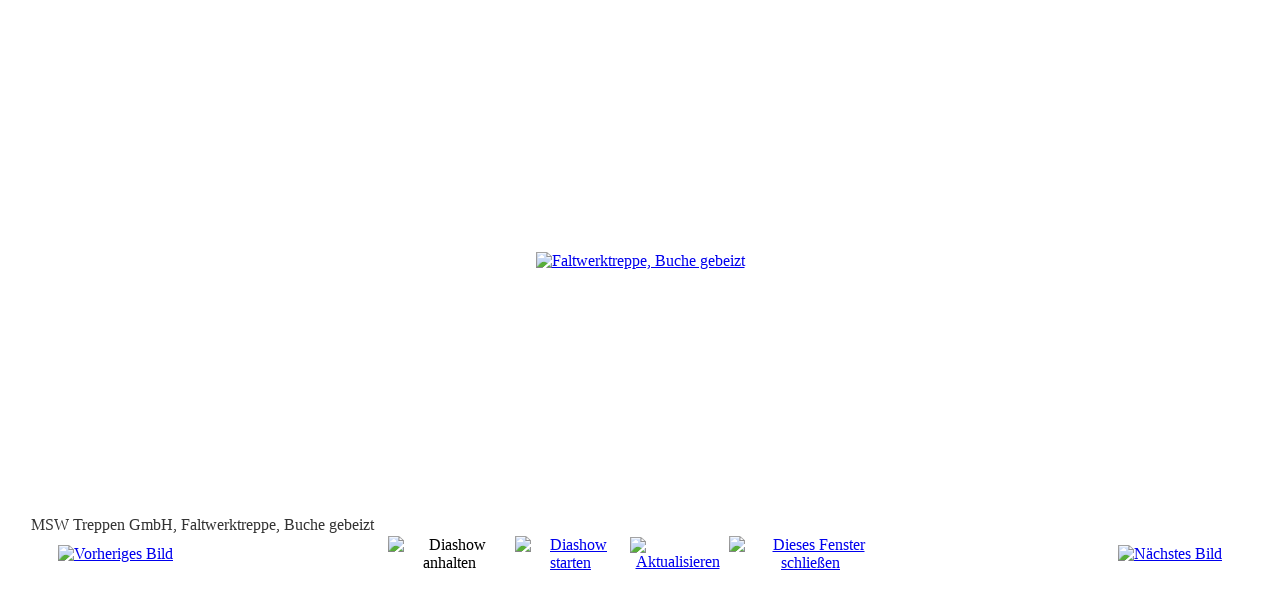

--- FILE ---
content_type: text/html; charset=utf-8
request_url: https://msw-treppen.de/component/option,com_phocagallery/Itemid,55/catid,3/id,232/tmpl,component/view,detail/
body_size: 3688
content:
<!DOCTYPE html PUBLIC "-//W3C//DTD XHTML 1.0 Transitional//EN" "http://www.w3.org/TR/xhtml1/DTD/xhtml1-transitional.dtd">
<html xmlns="http://www.w3.org/1999/xhtml" xml:lang="de-de" lang="de-de" dir="ltr">
<head>
	  <base href="https://msw-treppen.de/component/option,com_phocagallery/Itemid,55/catid,3/id,232/tmpl,component/view,detail/" />
  <meta http-equiv="content-type" content="text/html; charset=utf-8" />
  <meta name="robots" content="index, follow" />
  <meta name="keywords" content="Treppen, Treppenbau, Holztreppen, Stahltreppen, Bolzentreppe, MSW Treppen, Spindeltreppen, Wangentreppen, Schwarzwald, Schuttertal" />
  <meta name="description" content="MSW Treppen GmbH, Elegante Treppen aus dem Schuttertal, Treppen für den guten Geschmack" />
  
  <title>Faltwerktreppen</title>
  <link href="/templates/rhuk_milkyway/favicon.ico" rel="shortcut icon" type="image/x-icon" />
  <link rel="stylesheet" href="/components/com_phocagallery/assets/phocagallery.css" type="text/css" />
  <style type="text/css"> 
 html,body, .contentpane{overflow:hidden;background:#ffffff;} 
 center, table {background:#ffffff;} 
 #sbox-window {background-color:#fff;padding:5px} 
 </style>

	<link rel="stylesheet" href="/templates/rhuk_milkyway/css/template.css" type="text/css" />

</head>
<body class="contentpane">
	
	<script type="text/javascript"> 
/* <![CDATA[ */    
/***********************************************
* Ultimate Fade-In Slideshow (v1.51): � Dynamic Drive (http://www.dynamicdrive.com)
* This notice MUST stay intact for legal use
* Visit http://www.dynamicdrive.com/ for this script and 100s more.
***********************************************/
 
var fadeimages=new Array()
fadeimages[0]=["/images/phocagallery/thumbs/phoca_thumb_l_faltwerk11.jpg", "", ""];
fadeimages[1]=["/images/phocagallery/thumbs/phoca_thumb_l_faltwerk13.jpg", "", ""];
fadeimages[2]=["/images/phocagallery/thumbs/phoca_thumb_l_faltwerk18.jpg", "", ""];
fadeimages[3]=["/images/phocagallery/thumbs/phoca_thumb_l_faltwerk20.jpg", "", ""];
fadeimages[4]=["/images/phocagallery/thumbs/phoca_thumb_l_faltwerk30.jpg", "", ""];
fadeimages[5]=["/images/phocagallery/thumbs/phoca_thumb_l_faltwerk32.jpg", "", ""];
fadeimages[6]=["/images/phocagallery/thumbs/phoca_thumb_l_faltwerk34.jpg", "", ""];
fadeimages[7]=["/images/phocagallery/thumbs/phoca_thumb_l_faltwerk0475.jpg", "", ""];
fadeimages[8]=["/images/phocagallery/thumbs/phoca_thumb_l_burlet.jpg", "", ""];
fadeimages[9]=["/images/phocagallery/thumbs/phoca_thumb_l_faltwerktreppe 002.jpg", "", ""];
fadeimages[10]=["/images/phocagallery/thumbs/phoca_thumb_l_faltwerktreppe 005.jpg", "", ""];
fadeimages[11]=["/images/phocagallery/thumbs/phoca_thumb_l_faltwerktreppe 001.jpg", "", ""];
fadeimages[12]=["/images/phocagallery/thumbs/phoca_thumb_l_010.jpg", "", ""];
fadeimages[13]=["/images/phocagallery/thumbs/phoca_thumb_l_021.jpg", "", ""];
fadeimages[14]=["/images/phocagallery/thumbs/phoca_thumb_l_015.jpg", "", ""];
fadeimages[15]=["/images/phocagallery/thumbs/phoca_thumb_l_faltwerktreppe 006.jpg", "", ""];
fadeimages[16]=["/images/phocagallery/thumbs/phoca_thumb_l_faltwerktreppe 007.jpg", "", ""];
fadeimages[17]=["/images/phocagallery/thumbs/phoca_thumb_l_faltwerktreppe 010.jpg", "", ""];
fadeimages[18]=["/images/phocagallery/thumbs/phoca_thumb_l_faltwerktreppe 015.jpg", "", ""];
fadeimages[19]=["/images/phocagallery/thumbs/phoca_thumb_l_faltwerktreppe 022.jpg", "", ""];
fadeimages[20]=["/images/phocagallery/thumbs/phoca_thumb_l_faltwerktreppe 024.jpg", "", ""];
fadeimages[21]=["/images/phocagallery/thumbs/phoca_thumb_l_faltwerktreppe 025.jpg", "", ""];
fadeimages[22]=["/images/phocagallery/thumbs/phoca_thumb_l_dsc01559.jpg", "", ""];
fadeimages[23]=["/images/phocagallery/thumbs/phoca_thumb_l_dsc01563.jpg", "", ""];
fadeimages[24]=["/images/phocagallery/thumbs/phoca_thumb_l_dsc01567.jpg", "", ""];
fadeimages[25]=["/images/phocagallery/thumbs/phoca_thumb_l_falt-222.jpg", "", ""];
fadeimages[26]=["/images/phocagallery/thumbs/phoca_thumb_l_falt-223.jpg", "", ""];
fadeimages[27]=["/images/phocagallery/thumbs/phoca_thumb_l_falt-224.jpg", "", ""];
fadeimages[28]=["/images/phocagallery/thumbs/phoca_thumb_l_falt-225.jpg", "", ""];
fadeimages[29]=["/images/phocagallery/thumbs/phoca_thumb_l_033.jpg", "", ""];
fadeimages[30]=["/images/phocagallery/thumbs/phoca_thumb_l_034.jpg", "", ""];
fadeimages[31]=["/images/phocagallery/thumbs/phoca_thumb_l_035.jpg", "", ""];
fadeimages[32]=["/images/phocagallery/thumbs/phoca_thumb_l_037.jpg", "", ""];
fadeimages[33]=["/images/phocagallery/thumbs/phoca_thumb_l_201.jpg", "", ""];
fadeimages[34]=["/images/phocagallery/thumbs/phoca_thumb_l_202.jpg", "", ""];
fadeimages[35]=["/images/phocagallery/thumbs/phoca_thumb_l_b-001.png", "", ""];
fadeimages[36]=["/images/phocagallery/thumbs/phoca_thumb_l_b-002.png", "", ""];
fadeimages[37]=["/images/phocagallery/thumbs/phoca_thumb_l_b-004.png", "", ""];
fadeimages[38]=["/images/phocagallery/thumbs/phoca_thumb_l_b-005.png", "", ""];
fadeimages[39]=["/images/phocagallery/thumbs/phoca_thumb_l_metz-1.jpg", "", ""];
fadeimages[40]=["/images/phocagallery/thumbs/phoca_thumb_l_metz-2.jpg", "", ""];
fadeimages[41]=["/images/phocagallery/thumbs/phoca_thumb_l_metz-3.jpg", "", ""];
fadeimages[42]=["/images/phocagallery/thumbs/phoca_thumb_l_faltwerk-1407.jpg", "", ""];
fadeimages[43]=["/images/phocagallery/thumbs/phoca_thumb_l_18-01-12.jpg", "", ""];
fadeimages[44]=["/images/phocagallery/thumbs/phoca_thumb_l_18-01-13.jpg", "", ""];
fadeimages[45]=["/images/phocagallery/thumbs/phoca_thumb_l_18-01-14.jpg", "", ""];
fadeimages[46]=["/images/phocagallery/thumbs/phoca_thumb_l_faltwerktreppe kirschbaum 002.jpg", "", ""];
fadeimages[47]=["/images/phocagallery/thumbs/phoca_thumb_l_faltwerktreppe buche gebeizt 011.jpg", "", ""];
fadeimages[48]=["/images/phocagallery/thumbs/phoca_thumb_l_faltwerktreppe esche gebeizt 003.jpg", "", ""];
fadeimages[49]=["/images/phocagallery/thumbs/phoca_thumb_l_faltwerktreppe nussbaum 001.jpg", "", ""];
fadeimages[50]=["/images/phocagallery/thumbs/phoca_thumb_l_faltwerktreppe buche natur 002.jpg", "", ""];
fadeimages[51]=["/images/phocagallery/thumbs/phoca_thumb_l_faltwerktreppe  bubinga.jpg", "", ""];
fadeimages[52]=["/images/phocagallery/thumbs/phoca_thumb_l_falt-001.jpg", "", ""];
fadeimages[53]=["/images/phocagallery/thumbs/phoca_thumb_l_falt-002.jpg", "", ""];
fadeimages[54]=["/images/phocagallery/thumbs/phoca_thumb_l_falt-003.jpg", "", ""];
fadeimages[55]=["/images/phocagallery/thumbs/phoca_thumb_l_falt-004.jpg", "", ""];
fadeimages[56]=["/images/phocagallery/thumbs/phoca_thumb_l_faltwerk-s-w-1.jpg", "", ""];
fadeimages[57]=["/images/phocagallery/thumbs/phoca_thumb_l_faltwerk-s-w-2.jpg", "", ""];
fadeimages[58]=["/images/phocagallery/thumbs/phoca_thumb_l_faltwerk-s-w-3.jpg", "", ""];
fadeimages[59]=["/images/phocagallery/thumbs/phoca_thumb_l_faltwerk0115.jpg", "", ""];
fadeimages[60]=["/images/phocagallery/thumbs/phoca_thumb_l_faltwerk0215.jpg", "", ""];
fadeimages[61]=["/images/phocagallery/thumbs/phoca_thumb_l_faltwerk-glas-1.jpg", "", ""];
fadeimages[62]=["/images/phocagallery/thumbs/phoca_thumb_l_faltwerk-glas-2.jpg", "", ""];
fadeimages[63]=["/images/phocagallery/thumbs/phoca_thumb_l_faltwerk-glas-3.jpg", "", ""];
 
var fadebgcolor="#ffffff"
 
var fadearray=new Array() /*array to cache fadeshow instances*/
var fadeclear=new Array() /*array to cache corresponding clearinterval pointers*/
 
var dom=(document.getElementById) /*modern dom browsers*/
var iebrowser=document.all
 
function fadeshow(theimages, fadewidth, fadeheight, borderwidth, delay, pause, displayorder){
this.pausecheck=pause
this.mouseovercheck=0
this.delay=delay
this.degree=10 /*initial opacity degree (10%)*/
this.curimageindex=0
this.nextimageindex=1
fadearray[fadearray.length]=this
this.slideshowid=fadearray.length-1
this.canvasbase="canvas"+this.slideshowid
this.curcanvas=this.canvasbase+"_0"
if (typeof displayorder!="undefined")
theimages.sort(function() {return 0.5 - Math.random();}) /*thanks to Mike (aka Mwinter) :)*/
this.theimages=theimages
this.imageborder=parseInt(borderwidth)
this.postimages=new Array() /*preload images*/
for (p=0;p<theimages.length;p++){
this.postimages[p]=new Image()
this.postimages[p].src=theimages[p][0]
}
 
var fadewidth=fadewidth+this.imageborder*2
var fadeheight=fadeheight+this.imageborder*2
 
if (iebrowser&&dom||dom) /*if IE5+ or modern browsers (ie: Firefox)*/
document.write('<div id="master'+this.slideshowid+'" style="position:relative;width:'+fadewidth+'px;height:'+fadeheight+'px;overflow:hidden;"><div id="'+this.canvasbase+'_0" style="position:absolute;width:'+fadewidth+'px;height:'+fadeheight+'px;top:0;left:0;filter:progid:DXImageTransform.Microsoft.alpha(opacity=10);opacity:0.1;-moz-opacity:0.1;-khtml-opacity:0.1;background-color:'+fadebgcolor+'"></div><div id="'+this.canvasbase+'_1" style="position:absolute;width:'+fadewidth+'px;height:'+fadeheight+'px;top:0;left:0;filter:progid:DXImageTransform.Microsoft.alpha(opacity=10);opacity:0.1;-moz-opacity:0.1;-khtml-opacity:0.1;background-color:'+fadebgcolor+'"></div></div>')
else
document.write('<div><img name="defaultslide'+this.slideshowid+'" src="'+this.postimages[0].src+'"></div>')
 
if (iebrowser&&dom||dom) /*if IE5+ or modern browsers such as Firefox*/
this.startit()
else{
this.curimageindex++
setInterval("fadearray["+this.slideshowid+"].rotateimage()", this.delay)
}
}

function fadepic(obj){
if (obj.degree<100){
obj.degree+=10
if (obj.tempobj.filters&&obj.tempobj.filters[0]){
if (typeof obj.tempobj.filters[0].opacity=="number") /*if IE6+*/
obj.tempobj.filters[0].opacity=obj.degree
else /*else if IE5.5-*/
obj.tempobj.style.filter="alpha(opacity="+obj.degree+")"
}
else if (obj.tempobj.style.MozOpacity)
obj.tempobj.style.MozOpacity=obj.degree/101
else if (obj.tempobj.style.KhtmlOpacity)
obj.tempobj.style.KhtmlOpacity=obj.degree/100
else if (obj.tempobj.style.opacity&&!obj.tempobj.filters)
obj.tempobj.style.opacity=obj.degree/101
}
else{
clearInterval(fadeclear[obj.slideshowid])
obj.nextcanvas=(obj.curcanvas==obj.canvasbase+"_0")? obj.canvasbase+"_0" : obj.canvasbase+"_1"
obj.tempobj=iebrowser? iebrowser[obj.nextcanvas] : document.getElementById(obj.nextcanvas)
obj.populateslide(obj.tempobj, obj.nextimageindex)
obj.nextimageindex=(obj.nextimageindex<obj.postimages.length-1)? obj.nextimageindex+1 : 0
setTimeout("fadearray["+obj.slideshowid+"].rotateimage()", obj.delay)
}
}
 
fadeshow.prototype.populateslide=function(picobj, picindex){
var slideHTML=""
if (this.theimages[picindex][1]!="") /*if associated link exists for image*/
slideHTML='<a HREF="'+this.theimages[picindex][1]+'" target="'+this.theimages[picindex][2]+'">'
slideHTML+='<table border="0" cellpadding="0" cellspacing="0" style="text-align:center;margin: auto;"><tr><td style="text-align:center;" align="center" valign="middle" height="480"><img style="vertical-align:middle;" SRC="'+this.postimages[picindex].src+'" border="'+this.imageborder+'px"></td></tr></table>'
if (this.theimages[picindex][1]!="") /*if associated link exists for image*/
slideHTML+='</a>'
picobj.innerHTML=slideHTML
}
 
 
fadeshow.prototype.rotateimage=function(){
if (this.pausecheck==1) /*if pause onMouseover enabled, cache object*/
var cacheobj=this
if (this.mouseovercheck==1)
setTimeout(function(){cacheobj.rotateimage()}, 100)
else if (iebrowser&&dom||dom){
this.resetit()
var crossobj=this.tempobj=iebrowser? iebrowser[this.curcanvas] : document.getElementById(this.curcanvas)
crossobj.style.zIndex++
fadeclear[this.slideshowid]=setInterval("fadepic(fadearray["+this.slideshowid+"])",50)
this.curcanvas=(this.curcanvas==this.canvasbase+"_0")? this.canvasbase+"_1" : this.canvasbase+"_0"
}
else{
var ns4imgobj=document.images['defaultslide'+this.slideshowid]
ns4imgobj.src=this.postimages[this.curimageindex].src
}
this.curimageindex=(this.curimageindex<this.postimages.length-1)? this.curimageindex+1 : 0
}
 
fadeshow.prototype.resetit=function(){
this.degree=10
var crossobj=iebrowser? iebrowser[this.curcanvas] : document.getElementById(this.curcanvas)
if (crossobj.filters&&crossobj.filters[0]){
if (typeof crossobj.filters[0].opacity=="number") /*if IE6+*/
crossobj.filters(0).opacity=this.degree
else /*else if IE5.5-*/
crossobj.style.filter="alpha(opacity="+this.degree+")"
}
else if (crossobj.style.MozOpacity)
crossobj.style.MozOpacity=this.degree/101
else if (crossobj.style.KhtmlOpacity)
crossobj.style.KhtmlOpacity=this.degree/100
else if (crossobj.style.opacity&&!crossobj.filters)
crossobj.style.opacity=this.degree/101
}
 
 
fadeshow.prototype.startit=function(){
var crossobj=iebrowser? iebrowser[this.curcanvas] : document.getElementById(this.curcanvas)
this.populateslide(crossobj, this.curimageindex)
if (this.pausecheck==1){ /*IF SLIDESHOW SHOULD PAUSE ONMOUSEOVER*/
var cacheobj=this
var crossobjcontainer=iebrowser? iebrowser["master"+this.slideshowid] : document.getElementById("master"+this.slideshowid)
crossobjcontainer.onmouseover=function(){cacheobj.mouseovercheck=1}
crossobjcontainer.onmouseout=function(){cacheobj.mouseovercheck=0}
}
this.rotateimage()
}

function disableBackAndNext()
{
document.getElementById("next").Disable=true
}
function disableBackAndPrev()
{
document.getElementById("prev").Disable=true
}
/* ]]> */
</script><div id="phocagallery"><center style="padding-top:10px"><table border="0" width="100%"><tr><td colspan="6" align="center" valign="middle" height="480" style="height:480px" ><div id="image-box" style="width:640px;margin: auto;padding: 0;"><a href="#" onclick="window.parent.document.getElementById('sbox-window').close();"><img src="/images/phocagallery/thumbs/phoca_thumb_l_metz-2.jpg" alt="Faltwerktreppe, Buche gebeizt"  /></a></div></td></tr><tr><td colspan="6" align="left" valign="top" height="16"><div style="font-size:11px;height:16px;padding:0 20px 0 20px;color:#333333"><p><span data-mce-bogus="true" id="_mce_caret"><span style="font-size: 12pt;">MSW Treppen GmbH, Faltwerktreppe, Buche gebeizt</span></span></p></div></td></tr><tr><td align="left" width="30%" style="padding-left:48px"><a href="/component/option,com_phocagallery/Itemid,55/catid,3/id,231/tmpl,component/view,detail/" title="Vorheriges Bild" id="prev" onclick="disableBackAndPrev()" ><img src="/components/com_phocagallery/assets/images/icon-prev.gif" alt="Vorheriges Bild"  /></a></td><td align="center"><img src="/components/com_phocagallery/assets/images/icon-stop-grey.gif" alt="Diashow anhalten"  /></td><td align="center"><a href="/component/option,com_phocagallery/Itemid,55/catid,3/id,232/phocaslideshow,1/tmpl,component/view,detail/" title="Diashow starten"><img src="/components/com_phocagallery/assets/images/icon-play.gif" alt="Diashow starten"  /></a></td><td align="center"><a href="/component/option,com_phocagallery/Itemid,55/catid,3/id,232/tmpl,component/view,detail/" onclick="window.location.reload(true);" title="Aktualisieren" ><img src="/components/com_phocagallery/assets/images/icon-reload.gif" alt="Aktualisieren"  /></a></td><td align="center"><a href="/component/option,com_phocagallery/Itemid,55/catid,3/id,232/tmpl,component/view,detail/" onclick="window.parent.document.getElementById('sbox-window').close();" title="Dieses Fenster schließen" ><img src="/components/com_phocagallery/assets/images/icon-exit.gif" alt="Dieses Fenster schließen"  /></a></td><td align="right" width="30%" style="padding-right:48px"><a href="/component/option,com_phocagallery/Itemid,55/catid,3/id,233/tmpl,component/view,detail/" title="Nächstes Bild" id="next" onclick="disableBackAndNext()" ><img src="/components/com_phocagallery/assets/images/icon-next.gif" alt="Nächstes Bild"  /></a></td></tr></table></center></div>
</body>
</html>
